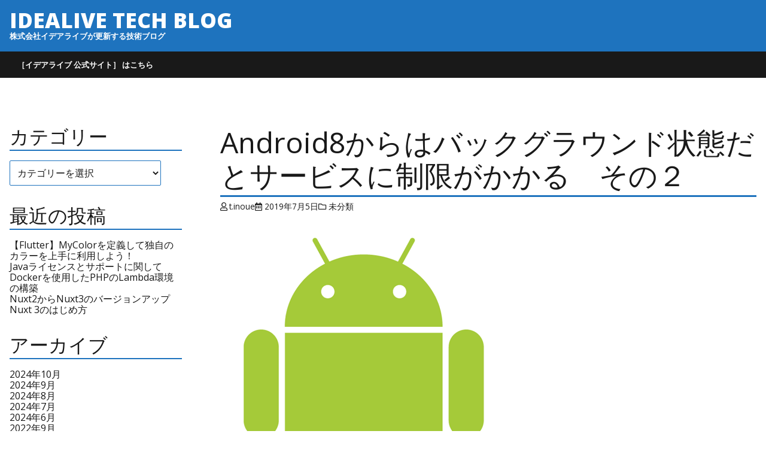

--- FILE ---
content_type: text/html; charset=UTF-8
request_url: https://idealive.jp/blog/2019/07/05/android8%E3%81%8B%E3%82%89%E3%81%AF%E3%83%90%E3%83%83%E3%82%AF%E3%82%B0%E3%83%A9%E3%82%A6%E3%83%B3%E3%83%89%E7%8A%B6%E6%85%8B%E3%81%A0%E3%81%A8%E3%82%B5%E3%83%BC%E3%83%93%E3%82%B9%E3%81%AB%E5%88%B6-2/
body_size: 53797
content:

<!DOCTYPE html>
<html dir="ltr" lang="ja" prefix="og: https://ogp.me/ns#" class="no-js">

<head>
  <meta charset="UTF-8">
  <meta name="viewport" content="width=device-width, initial-scale=1">
  <title>Android8からはバックグラウンド状態だとサービスに制限がかかる その２ | idealive tech blog</title>

		<!-- All in One SEO 4.7.3 - aioseo.com -->
		<meta name="robots" content="max-image-preview:large" />
		<link rel="canonical" href="https://idealive.jp/blog/2019/07/05/android8%e3%81%8b%e3%82%89%e3%81%af%e3%83%90%e3%83%83%e3%82%af%e3%82%b0%e3%83%a9%e3%82%a6%e3%83%b3%e3%83%89%e7%8a%b6%e6%85%8b%e3%81%a0%e3%81%a8%e3%82%b5%e3%83%bc%e3%83%93%e3%82%b9%e3%81%ab%e5%88%b6-2/" />
		<meta name="generator" content="All in One SEO (AIOSEO) 4.7.3" />
		<meta property="og:locale" content="ja_JP" />
		<meta property="og:site_name" content="idealive tech blog | 株式会社イデアライブが更新する技術ブログ" />
		<meta property="og:type" content="article" />
		<meta property="og:title" content="Android8からはバックグラウンド状態だとサービスに制限がかかる その２ | idealive tech blog" />
		<meta property="og:url" content="https://idealive.jp/blog/2019/07/05/android8%e3%81%8b%e3%82%89%e3%81%af%e3%83%90%e3%83%83%e3%82%af%e3%82%b0%e3%83%a9%e3%82%a6%e3%83%b3%e3%83%89%e7%8a%b6%e6%85%8b%e3%81%a0%e3%81%a8%e3%82%b5%e3%83%bc%e3%83%93%e3%82%b9%e3%81%ab%e5%88%b6-2/" />
		<meta property="article:published_time" content="2019-07-04T16:58:51+00:00" />
		<meta property="article:modified_time" content="2019-07-04T16:58:51+00:00" />
		<meta name="twitter:card" content="summary_large_image" />
		<meta name="twitter:title" content="Android8からはバックグラウンド状態だとサービスに制限がかかる その２ | idealive tech blog" />
		<script type="application/ld+json" class="aioseo-schema">
			{"@context":"https:\/\/schema.org","@graph":[{"@type":"Article","@id":"https:\/\/idealive.jp\/blog\/2019\/07\/05\/android8%e3%81%8b%e3%82%89%e3%81%af%e3%83%90%e3%83%83%e3%82%af%e3%82%b0%e3%83%a9%e3%82%a6%e3%83%b3%e3%83%89%e7%8a%b6%e6%85%8b%e3%81%a0%e3%81%a8%e3%82%b5%e3%83%bc%e3%83%93%e3%82%b9%e3%81%ab%e5%88%b6-2\/#article","name":"Android8\u304b\u3089\u306f\u30d0\u30c3\u30af\u30b0\u30e9\u30a6\u30f3\u30c9\u72b6\u614b\u3060\u3068\u30b5\u30fc\u30d3\u30b9\u306b\u5236\u9650\u304c\u304b\u304b\u308b \u305d\u306e\uff12 | idealive tech blog","headline":"Android8\u304b\u3089\u306f\u30d0\u30c3\u30af\u30b0\u30e9\u30a6\u30f3\u30c9\u72b6\u614b\u3060\u3068\u30b5\u30fc\u30d3\u30b9\u306b\u5236\u9650\u304c\u304b\u304b\u308b\u3000\u305d\u306e\uff12","author":{"@id":"https:\/\/idealive.jp\/blog\/author\/t-inoue\/#author"},"publisher":{"@id":"https:\/\/idealive.jp\/blog\/#organization"},"image":{"@type":"ImageObject","url":"https:\/\/idealive.jp\/blog\/wp-content\/uploads\/2019\/06\/\u30c9\u30ed\u30a4\u30c9\u541b.png","width":500,"height":500},"datePublished":"2019-07-05T01:58:51+09:00","dateModified":"2019-07-05T01:58:51+09:00","inLanguage":"ja","mainEntityOfPage":{"@id":"https:\/\/idealive.jp\/blog\/2019\/07\/05\/android8%e3%81%8b%e3%82%89%e3%81%af%e3%83%90%e3%83%83%e3%82%af%e3%82%b0%e3%83%a9%e3%82%a6%e3%83%b3%e3%83%89%e7%8a%b6%e6%85%8b%e3%81%a0%e3%81%a8%e3%82%b5%e3%83%bc%e3%83%93%e3%82%b9%e3%81%ab%e5%88%b6-2\/#webpage"},"isPartOf":{"@id":"https:\/\/idealive.jp\/blog\/2019\/07\/05\/android8%e3%81%8b%e3%82%89%e3%81%af%e3%83%90%e3%83%83%e3%82%af%e3%82%b0%e3%83%a9%e3%82%a6%e3%83%b3%e3%83%89%e7%8a%b6%e6%85%8b%e3%81%a0%e3%81%a8%e3%82%b5%e3%83%bc%e3%83%93%e3%82%b9%e3%81%ab%e5%88%b6-2\/#webpage"},"articleSection":"\u672a\u5206\u985e"},{"@type":"BreadcrumbList","@id":"https:\/\/idealive.jp\/blog\/2019\/07\/05\/android8%e3%81%8b%e3%82%89%e3%81%af%e3%83%90%e3%83%83%e3%82%af%e3%82%b0%e3%83%a9%e3%82%a6%e3%83%b3%e3%83%89%e7%8a%b6%e6%85%8b%e3%81%a0%e3%81%a8%e3%82%b5%e3%83%bc%e3%83%93%e3%82%b9%e3%81%ab%e5%88%b6-2\/#breadcrumblist","itemListElement":[{"@type":"ListItem","@id":"https:\/\/idealive.jp\/blog\/#listItem","position":1,"name":"\u5bb6","item":"https:\/\/idealive.jp\/blog\/","nextItem":"https:\/\/idealive.jp\/blog\/2019\/#listItem"},{"@type":"ListItem","@id":"https:\/\/idealive.jp\/blog\/2019\/#listItem","position":2,"name":"2019","item":"https:\/\/idealive.jp\/blog\/2019\/","nextItem":"https:\/\/idealive.jp\/blog\/2019\/07\/#listItem","previousItem":"https:\/\/idealive.jp\/blog\/#listItem"},{"@type":"ListItem","@id":"https:\/\/idealive.jp\/blog\/2019\/07\/#listItem","position":3,"name":"July","item":"https:\/\/idealive.jp\/blog\/2019\/07\/","nextItem":"https:\/\/idealive.jp\/blog\/2019\/07\/05\/#listItem","previousItem":"https:\/\/idealive.jp\/blog\/2019\/#listItem"},{"@type":"ListItem","@id":"https:\/\/idealive.jp\/blog\/2019\/07\/05\/#listItem","position":4,"name":"5","item":"https:\/\/idealive.jp\/blog\/2019\/07\/05\/","nextItem":"https:\/\/idealive.jp\/blog\/2019\/07\/05\/android8%e3%81%8b%e3%82%89%e3%81%af%e3%83%90%e3%83%83%e3%82%af%e3%82%b0%e3%83%a9%e3%82%a6%e3%83%b3%e3%83%89%e7%8a%b6%e6%85%8b%e3%81%a0%e3%81%a8%e3%82%b5%e3%83%bc%e3%83%93%e3%82%b9%e3%81%ab%e5%88%b6-2\/#listItem","previousItem":"https:\/\/idealive.jp\/blog\/2019\/07\/#listItem"},{"@type":"ListItem","@id":"https:\/\/idealive.jp\/blog\/2019\/07\/05\/android8%e3%81%8b%e3%82%89%e3%81%af%e3%83%90%e3%83%83%e3%82%af%e3%82%b0%e3%83%a9%e3%82%a6%e3%83%b3%e3%83%89%e7%8a%b6%e6%85%8b%e3%81%a0%e3%81%a8%e3%82%b5%e3%83%bc%e3%83%93%e3%82%b9%e3%81%ab%e5%88%b6-2\/#listItem","position":5,"name":"Android8\u304b\u3089\u306f\u30d0\u30c3\u30af\u30b0\u30e9\u30a6\u30f3\u30c9\u72b6\u614b\u3060\u3068\u30b5\u30fc\u30d3\u30b9\u306b\u5236\u9650\u304c\u304b\u304b\u308b\u3000\u305d\u306e\uff12","previousItem":"https:\/\/idealive.jp\/blog\/2019\/07\/05\/#listItem"}]},{"@type":"Organization","@id":"https:\/\/idealive.jp\/blog\/#organization","name":"idealive tech blog","description":"\u682a\u5f0f\u4f1a\u793e\u30a4\u30c7\u30a2\u30e9\u30a4\u30d6\u304c\u66f4\u65b0\u3059\u308b\u6280\u8853\u30d6\u30ed\u30b0","url":"https:\/\/idealive.jp\/blog\/"},{"@type":"Person","@id":"https:\/\/idealive.jp\/blog\/author\/t-inoue\/#author","url":"https:\/\/idealive.jp\/blog\/author\/t-inoue\/","name":"t.inoue","image":{"@type":"ImageObject","@id":"https:\/\/idealive.jp\/blog\/2019\/07\/05\/android8%e3%81%8b%e3%82%89%e3%81%af%e3%83%90%e3%83%83%e3%82%af%e3%82%b0%e3%83%a9%e3%82%a6%e3%83%b3%e3%83%89%e7%8a%b6%e6%85%8b%e3%81%a0%e3%81%a8%e3%82%b5%e3%83%bc%e3%83%93%e3%82%b9%e3%81%ab%e5%88%b6-2\/#authorImage","url":"https:\/\/secure.gravatar.com\/avatar\/3e0b9bd0e833180222be0410446dfbbb?s=96&d=mm&r=g","width":96,"height":96,"caption":"t.inoue"}},{"@type":"WebPage","@id":"https:\/\/idealive.jp\/blog\/2019\/07\/05\/android8%e3%81%8b%e3%82%89%e3%81%af%e3%83%90%e3%83%83%e3%82%af%e3%82%b0%e3%83%a9%e3%82%a6%e3%83%b3%e3%83%89%e7%8a%b6%e6%85%8b%e3%81%a0%e3%81%a8%e3%82%b5%e3%83%bc%e3%83%93%e3%82%b9%e3%81%ab%e5%88%b6-2\/#webpage","url":"https:\/\/idealive.jp\/blog\/2019\/07\/05\/android8%e3%81%8b%e3%82%89%e3%81%af%e3%83%90%e3%83%83%e3%82%af%e3%82%b0%e3%83%a9%e3%82%a6%e3%83%b3%e3%83%89%e7%8a%b6%e6%85%8b%e3%81%a0%e3%81%a8%e3%82%b5%e3%83%bc%e3%83%93%e3%82%b9%e3%81%ab%e5%88%b6-2\/","name":"Android8\u304b\u3089\u306f\u30d0\u30c3\u30af\u30b0\u30e9\u30a6\u30f3\u30c9\u72b6\u614b\u3060\u3068\u30b5\u30fc\u30d3\u30b9\u306b\u5236\u9650\u304c\u304b\u304b\u308b \u305d\u306e\uff12 | idealive tech blog","inLanguage":"ja","isPartOf":{"@id":"https:\/\/idealive.jp\/blog\/#website"},"breadcrumb":{"@id":"https:\/\/idealive.jp\/blog\/2019\/07\/05\/android8%e3%81%8b%e3%82%89%e3%81%af%e3%83%90%e3%83%83%e3%82%af%e3%82%b0%e3%83%a9%e3%82%a6%e3%83%b3%e3%83%89%e7%8a%b6%e6%85%8b%e3%81%a0%e3%81%a8%e3%82%b5%e3%83%bc%e3%83%93%e3%82%b9%e3%81%ab%e5%88%b6-2\/#breadcrumblist"},"author":{"@id":"https:\/\/idealive.jp\/blog\/author\/t-inoue\/#author"},"creator":{"@id":"https:\/\/idealive.jp\/blog\/author\/t-inoue\/#author"},"image":{"@type":"ImageObject","url":"https:\/\/idealive.jp\/blog\/wp-content\/uploads\/2019\/06\/\u30c9\u30ed\u30a4\u30c9\u541b.png","@id":"https:\/\/idealive.jp\/blog\/2019\/07\/05\/android8%e3%81%8b%e3%82%89%e3%81%af%e3%83%90%e3%83%83%e3%82%af%e3%82%b0%e3%83%a9%e3%82%a6%e3%83%b3%e3%83%89%e7%8a%b6%e6%85%8b%e3%81%a0%e3%81%a8%e3%82%b5%e3%83%bc%e3%83%93%e3%82%b9%e3%81%ab%e5%88%b6-2\/#mainImage","width":500,"height":500},"primaryImageOfPage":{"@id":"https:\/\/idealive.jp\/blog\/2019\/07\/05\/android8%e3%81%8b%e3%82%89%e3%81%af%e3%83%90%e3%83%83%e3%82%af%e3%82%b0%e3%83%a9%e3%82%a6%e3%83%b3%e3%83%89%e7%8a%b6%e6%85%8b%e3%81%a0%e3%81%a8%e3%82%b5%e3%83%bc%e3%83%93%e3%82%b9%e3%81%ab%e5%88%b6-2\/#mainImage"},"datePublished":"2019-07-05T01:58:51+09:00","dateModified":"2019-07-05T01:58:51+09:00"},{"@type":"WebSite","@id":"https:\/\/idealive.jp\/blog\/#website","url":"https:\/\/idealive.jp\/blog\/","name":"idealive tech blog","description":"\u682a\u5f0f\u4f1a\u793e\u30a4\u30c7\u30a2\u30e9\u30a4\u30d6\u304c\u66f4\u65b0\u3059\u308b\u6280\u8853\u30d6\u30ed\u30b0","inLanguage":"ja","publisher":{"@id":"https:\/\/idealive.jp\/blog\/#organization"}}]}
		</script>
		<!-- All in One SEO -->

<link rel='dns-prefetch' href='//fonts.googleapis.com' />
<link rel="alternate" type="application/rss+xml" title="idealive tech blog &raquo; フィード" href="https://idealive.jp/blog/feed/" />
<link rel="alternate" type="application/rss+xml" title="idealive tech blog &raquo; コメントフィード" href="https://idealive.jp/blog/comments/feed/" />
<link rel="alternate" type="application/rss+xml" title="idealive tech blog &raquo; Android8からはバックグラウンド状態だとサービスに制限がかかる　その２ のコメントのフィード" href="https://idealive.jp/blog/2019/07/05/android8%e3%81%8b%e3%82%89%e3%81%af%e3%83%90%e3%83%83%e3%82%af%e3%82%b0%e3%83%a9%e3%82%a6%e3%83%b3%e3%83%89%e7%8a%b6%e6%85%8b%e3%81%a0%e3%81%a8%e3%82%b5%e3%83%bc%e3%83%93%e3%82%b9%e3%81%ab%e5%88%b6-2/feed/" />
<script type="text/javascript">
/* <![CDATA[ */
window._wpemojiSettings = {"baseUrl":"https:\/\/s.w.org\/images\/core\/emoji\/15.0.3\/72x72\/","ext":".png","svgUrl":"https:\/\/s.w.org\/images\/core\/emoji\/15.0.3\/svg\/","svgExt":".svg","source":{"concatemoji":"https:\/\/idealive.jp\/blog\/wp-includes\/js\/wp-emoji-release.min.js?ver=6.6.4"}};
/*! This file is auto-generated */
!function(i,n){var o,s,e;function c(e){try{var t={supportTests:e,timestamp:(new Date).valueOf()};sessionStorage.setItem(o,JSON.stringify(t))}catch(e){}}function p(e,t,n){e.clearRect(0,0,e.canvas.width,e.canvas.height),e.fillText(t,0,0);var t=new Uint32Array(e.getImageData(0,0,e.canvas.width,e.canvas.height).data),r=(e.clearRect(0,0,e.canvas.width,e.canvas.height),e.fillText(n,0,0),new Uint32Array(e.getImageData(0,0,e.canvas.width,e.canvas.height).data));return t.every(function(e,t){return e===r[t]})}function u(e,t,n){switch(t){case"flag":return n(e,"\ud83c\udff3\ufe0f\u200d\u26a7\ufe0f","\ud83c\udff3\ufe0f\u200b\u26a7\ufe0f")?!1:!n(e,"\ud83c\uddfa\ud83c\uddf3","\ud83c\uddfa\u200b\ud83c\uddf3")&&!n(e,"\ud83c\udff4\udb40\udc67\udb40\udc62\udb40\udc65\udb40\udc6e\udb40\udc67\udb40\udc7f","\ud83c\udff4\u200b\udb40\udc67\u200b\udb40\udc62\u200b\udb40\udc65\u200b\udb40\udc6e\u200b\udb40\udc67\u200b\udb40\udc7f");case"emoji":return!n(e,"\ud83d\udc26\u200d\u2b1b","\ud83d\udc26\u200b\u2b1b")}return!1}function f(e,t,n){var r="undefined"!=typeof WorkerGlobalScope&&self instanceof WorkerGlobalScope?new OffscreenCanvas(300,150):i.createElement("canvas"),a=r.getContext("2d",{willReadFrequently:!0}),o=(a.textBaseline="top",a.font="600 32px Arial",{});return e.forEach(function(e){o[e]=t(a,e,n)}),o}function t(e){var t=i.createElement("script");t.src=e,t.defer=!0,i.head.appendChild(t)}"undefined"!=typeof Promise&&(o="wpEmojiSettingsSupports",s=["flag","emoji"],n.supports={everything:!0,everythingExceptFlag:!0},e=new Promise(function(e){i.addEventListener("DOMContentLoaded",e,{once:!0})}),new Promise(function(t){var n=function(){try{var e=JSON.parse(sessionStorage.getItem(o));if("object"==typeof e&&"number"==typeof e.timestamp&&(new Date).valueOf()<e.timestamp+604800&&"object"==typeof e.supportTests)return e.supportTests}catch(e){}return null}();if(!n){if("undefined"!=typeof Worker&&"undefined"!=typeof OffscreenCanvas&&"undefined"!=typeof URL&&URL.createObjectURL&&"undefined"!=typeof Blob)try{var e="postMessage("+f.toString()+"("+[JSON.stringify(s),u.toString(),p.toString()].join(",")+"));",r=new Blob([e],{type:"text/javascript"}),a=new Worker(URL.createObjectURL(r),{name:"wpTestEmojiSupports"});return void(a.onmessage=function(e){c(n=e.data),a.terminate(),t(n)})}catch(e){}c(n=f(s,u,p))}t(n)}).then(function(e){for(var t in e)n.supports[t]=e[t],n.supports.everything=n.supports.everything&&n.supports[t],"flag"!==t&&(n.supports.everythingExceptFlag=n.supports.everythingExceptFlag&&n.supports[t]);n.supports.everythingExceptFlag=n.supports.everythingExceptFlag&&!n.supports.flag,n.DOMReady=!1,n.readyCallback=function(){n.DOMReady=!0}}).then(function(){return e}).then(function(){var e;n.supports.everything||(n.readyCallback(),(e=n.source||{}).concatemoji?t(e.concatemoji):e.wpemoji&&e.twemoji&&(t(e.twemoji),t(e.wpemoji)))}))}((window,document),window._wpemojiSettings);
/* ]]> */
</script>
<link rel='stylesheet' id='urvanov_syntax_highlighter-css' href='https://idealive.jp/blog/wp-content/plugins/urvanov-syntax-highlighter/css/min/urvanov_syntax_highlighter.min.css?ver=2.8.37' type='text/css' media='all' />
<style id='wp-emoji-styles-inline-css' type='text/css'>

	img.wp-smiley, img.emoji {
		display: inline !important;
		border: none !important;
		box-shadow: none !important;
		height: 1em !important;
		width: 1em !important;
		margin: 0 0.07em !important;
		vertical-align: -0.1em !important;
		background: none !important;
		padding: 0 !important;
	}
</style>
<link rel='stylesheet' id='wp-block-library-css' href='https://idealive.jp/blog/wp-includes/css/dist/block-library/style.min.css?ver=6.6.4' type='text/css' media='all' />
<style id='wp-block-library-theme-inline-css' type='text/css'>
.wp-block-audio :where(figcaption){color:#555;font-size:13px;text-align:center}.is-dark-theme .wp-block-audio :where(figcaption){color:#ffffffa6}.wp-block-audio{margin:0 0 1em}.wp-block-code{border:1px solid #ccc;border-radius:4px;font-family:Menlo,Consolas,monaco,monospace;padding:.8em 1em}.wp-block-embed :where(figcaption){color:#555;font-size:13px;text-align:center}.is-dark-theme .wp-block-embed :where(figcaption){color:#ffffffa6}.wp-block-embed{margin:0 0 1em}.blocks-gallery-caption{color:#555;font-size:13px;text-align:center}.is-dark-theme .blocks-gallery-caption{color:#ffffffa6}:root :where(.wp-block-image figcaption){color:#555;font-size:13px;text-align:center}.is-dark-theme :root :where(.wp-block-image figcaption){color:#ffffffa6}.wp-block-image{margin:0 0 1em}.wp-block-pullquote{border-bottom:4px solid;border-top:4px solid;color:currentColor;margin-bottom:1.75em}.wp-block-pullquote cite,.wp-block-pullquote footer,.wp-block-pullquote__citation{color:currentColor;font-size:.8125em;font-style:normal;text-transform:uppercase}.wp-block-quote{border-left:.25em solid;margin:0 0 1.75em;padding-left:1em}.wp-block-quote cite,.wp-block-quote footer{color:currentColor;font-size:.8125em;font-style:normal;position:relative}.wp-block-quote.has-text-align-right{border-left:none;border-right:.25em solid;padding-left:0;padding-right:1em}.wp-block-quote.has-text-align-center{border:none;padding-left:0}.wp-block-quote.is-large,.wp-block-quote.is-style-large,.wp-block-quote.is-style-plain{border:none}.wp-block-search .wp-block-search__label{font-weight:700}.wp-block-search__button{border:1px solid #ccc;padding:.375em .625em}:where(.wp-block-group.has-background){padding:1.25em 2.375em}.wp-block-separator.has-css-opacity{opacity:.4}.wp-block-separator{border:none;border-bottom:2px solid;margin-left:auto;margin-right:auto}.wp-block-separator.has-alpha-channel-opacity{opacity:1}.wp-block-separator:not(.is-style-wide):not(.is-style-dots){width:100px}.wp-block-separator.has-background:not(.is-style-dots){border-bottom:none;height:1px}.wp-block-separator.has-background:not(.is-style-wide):not(.is-style-dots){height:2px}.wp-block-table{margin:0 0 1em}.wp-block-table td,.wp-block-table th{word-break:normal}.wp-block-table :where(figcaption){color:#555;font-size:13px;text-align:center}.is-dark-theme .wp-block-table :where(figcaption){color:#ffffffa6}.wp-block-video :where(figcaption){color:#555;font-size:13px;text-align:center}.is-dark-theme .wp-block-video :where(figcaption){color:#ffffffa6}.wp-block-video{margin:0 0 1em}:root :where(.wp-block-template-part.has-background){margin-bottom:0;margin-top:0;padding:1.25em 2.375em}
</style>
<style id='classic-theme-styles-inline-css' type='text/css'>
/*! This file is auto-generated */
.wp-block-button__link{color:#fff;background-color:#32373c;border-radius:9999px;box-shadow:none;text-decoration:none;padding:calc(.667em + 2px) calc(1.333em + 2px);font-size:1.125em}.wp-block-file__button{background:#32373c;color:#fff;text-decoration:none}
</style>
<style id='global-styles-inline-css' type='text/css'>
:root{--wp--preset--aspect-ratio--square: 1;--wp--preset--aspect-ratio--4-3: 4/3;--wp--preset--aspect-ratio--3-4: 3/4;--wp--preset--aspect-ratio--3-2: 3/2;--wp--preset--aspect-ratio--2-3: 2/3;--wp--preset--aspect-ratio--16-9: 16/9;--wp--preset--aspect-ratio--9-16: 9/16;--wp--preset--color--black: #000000;--wp--preset--color--cyan-bluish-gray: #abb8c3;--wp--preset--color--white: #ffffff;--wp--preset--color--pale-pink: #f78da7;--wp--preset--color--vivid-red: #cf2e2e;--wp--preset--color--luminous-vivid-orange: #ff6900;--wp--preset--color--luminous-vivid-amber: #fcb900;--wp--preset--color--light-green-cyan: #7bdcb5;--wp--preset--color--vivid-green-cyan: #00d084;--wp--preset--color--pale-cyan-blue: #8ed1fc;--wp--preset--color--vivid-cyan-blue: #0693e3;--wp--preset--color--vivid-purple: #9b51e0;--wp--preset--gradient--vivid-cyan-blue-to-vivid-purple: linear-gradient(135deg,rgba(6,147,227,1) 0%,rgb(155,81,224) 100%);--wp--preset--gradient--light-green-cyan-to-vivid-green-cyan: linear-gradient(135deg,rgb(122,220,180) 0%,rgb(0,208,130) 100%);--wp--preset--gradient--luminous-vivid-amber-to-luminous-vivid-orange: linear-gradient(135deg,rgba(252,185,0,1) 0%,rgba(255,105,0,1) 100%);--wp--preset--gradient--luminous-vivid-orange-to-vivid-red: linear-gradient(135deg,rgba(255,105,0,1) 0%,rgb(207,46,46) 100%);--wp--preset--gradient--very-light-gray-to-cyan-bluish-gray: linear-gradient(135deg,rgb(238,238,238) 0%,rgb(169,184,195) 100%);--wp--preset--gradient--cool-to-warm-spectrum: linear-gradient(135deg,rgb(74,234,220) 0%,rgb(151,120,209) 20%,rgb(207,42,186) 40%,rgb(238,44,130) 60%,rgb(251,105,98) 80%,rgb(254,248,76) 100%);--wp--preset--gradient--blush-light-purple: linear-gradient(135deg,rgb(255,206,236) 0%,rgb(152,150,240) 100%);--wp--preset--gradient--blush-bordeaux: linear-gradient(135deg,rgb(254,205,165) 0%,rgb(254,45,45) 50%,rgb(107,0,62) 100%);--wp--preset--gradient--luminous-dusk: linear-gradient(135deg,rgb(255,203,112) 0%,rgb(199,81,192) 50%,rgb(65,88,208) 100%);--wp--preset--gradient--pale-ocean: linear-gradient(135deg,rgb(255,245,203) 0%,rgb(182,227,212) 50%,rgb(51,167,181) 100%);--wp--preset--gradient--electric-grass: linear-gradient(135deg,rgb(202,248,128) 0%,rgb(113,206,126) 100%);--wp--preset--gradient--midnight: linear-gradient(135deg,rgb(2,3,129) 0%,rgb(40,116,252) 100%);--wp--preset--font-size--small: 13px;--wp--preset--font-size--medium: 20px;--wp--preset--font-size--large: 36px;--wp--preset--font-size--x-large: 42px;--wp--preset--spacing--20: 0.44rem;--wp--preset--spacing--30: 0.67rem;--wp--preset--spacing--40: 1rem;--wp--preset--spacing--50: 1.5rem;--wp--preset--spacing--60: 2.25rem;--wp--preset--spacing--70: 3.38rem;--wp--preset--spacing--80: 5.06rem;--wp--preset--shadow--natural: 6px 6px 9px rgba(0, 0, 0, 0.2);--wp--preset--shadow--deep: 12px 12px 50px rgba(0, 0, 0, 0.4);--wp--preset--shadow--sharp: 6px 6px 0px rgba(0, 0, 0, 0.2);--wp--preset--shadow--outlined: 6px 6px 0px -3px rgba(255, 255, 255, 1), 6px 6px rgba(0, 0, 0, 1);--wp--preset--shadow--crisp: 6px 6px 0px rgba(0, 0, 0, 1);}:where(.is-layout-flex){gap: 0.5em;}:where(.is-layout-grid){gap: 0.5em;}body .is-layout-flex{display: flex;}.is-layout-flex{flex-wrap: wrap;align-items: center;}.is-layout-flex > :is(*, div){margin: 0;}body .is-layout-grid{display: grid;}.is-layout-grid > :is(*, div){margin: 0;}:where(.wp-block-columns.is-layout-flex){gap: 2em;}:where(.wp-block-columns.is-layout-grid){gap: 2em;}:where(.wp-block-post-template.is-layout-flex){gap: 1.25em;}:where(.wp-block-post-template.is-layout-grid){gap: 1.25em;}.has-black-color{color: var(--wp--preset--color--black) !important;}.has-cyan-bluish-gray-color{color: var(--wp--preset--color--cyan-bluish-gray) !important;}.has-white-color{color: var(--wp--preset--color--white) !important;}.has-pale-pink-color{color: var(--wp--preset--color--pale-pink) !important;}.has-vivid-red-color{color: var(--wp--preset--color--vivid-red) !important;}.has-luminous-vivid-orange-color{color: var(--wp--preset--color--luminous-vivid-orange) !important;}.has-luminous-vivid-amber-color{color: var(--wp--preset--color--luminous-vivid-amber) !important;}.has-light-green-cyan-color{color: var(--wp--preset--color--light-green-cyan) !important;}.has-vivid-green-cyan-color{color: var(--wp--preset--color--vivid-green-cyan) !important;}.has-pale-cyan-blue-color{color: var(--wp--preset--color--pale-cyan-blue) !important;}.has-vivid-cyan-blue-color{color: var(--wp--preset--color--vivid-cyan-blue) !important;}.has-vivid-purple-color{color: var(--wp--preset--color--vivid-purple) !important;}.has-black-background-color{background-color: var(--wp--preset--color--black) !important;}.has-cyan-bluish-gray-background-color{background-color: var(--wp--preset--color--cyan-bluish-gray) !important;}.has-white-background-color{background-color: var(--wp--preset--color--white) !important;}.has-pale-pink-background-color{background-color: var(--wp--preset--color--pale-pink) !important;}.has-vivid-red-background-color{background-color: var(--wp--preset--color--vivid-red) !important;}.has-luminous-vivid-orange-background-color{background-color: var(--wp--preset--color--luminous-vivid-orange) !important;}.has-luminous-vivid-amber-background-color{background-color: var(--wp--preset--color--luminous-vivid-amber) !important;}.has-light-green-cyan-background-color{background-color: var(--wp--preset--color--light-green-cyan) !important;}.has-vivid-green-cyan-background-color{background-color: var(--wp--preset--color--vivid-green-cyan) !important;}.has-pale-cyan-blue-background-color{background-color: var(--wp--preset--color--pale-cyan-blue) !important;}.has-vivid-cyan-blue-background-color{background-color: var(--wp--preset--color--vivid-cyan-blue) !important;}.has-vivid-purple-background-color{background-color: var(--wp--preset--color--vivid-purple) !important;}.has-black-border-color{border-color: var(--wp--preset--color--black) !important;}.has-cyan-bluish-gray-border-color{border-color: var(--wp--preset--color--cyan-bluish-gray) !important;}.has-white-border-color{border-color: var(--wp--preset--color--white) !important;}.has-pale-pink-border-color{border-color: var(--wp--preset--color--pale-pink) !important;}.has-vivid-red-border-color{border-color: var(--wp--preset--color--vivid-red) !important;}.has-luminous-vivid-orange-border-color{border-color: var(--wp--preset--color--luminous-vivid-orange) !important;}.has-luminous-vivid-amber-border-color{border-color: var(--wp--preset--color--luminous-vivid-amber) !important;}.has-light-green-cyan-border-color{border-color: var(--wp--preset--color--light-green-cyan) !important;}.has-vivid-green-cyan-border-color{border-color: var(--wp--preset--color--vivid-green-cyan) !important;}.has-pale-cyan-blue-border-color{border-color: var(--wp--preset--color--pale-cyan-blue) !important;}.has-vivid-cyan-blue-border-color{border-color: var(--wp--preset--color--vivid-cyan-blue) !important;}.has-vivid-purple-border-color{border-color: var(--wp--preset--color--vivid-purple) !important;}.has-vivid-cyan-blue-to-vivid-purple-gradient-background{background: var(--wp--preset--gradient--vivid-cyan-blue-to-vivid-purple) !important;}.has-light-green-cyan-to-vivid-green-cyan-gradient-background{background: var(--wp--preset--gradient--light-green-cyan-to-vivid-green-cyan) !important;}.has-luminous-vivid-amber-to-luminous-vivid-orange-gradient-background{background: var(--wp--preset--gradient--luminous-vivid-amber-to-luminous-vivid-orange) !important;}.has-luminous-vivid-orange-to-vivid-red-gradient-background{background: var(--wp--preset--gradient--luminous-vivid-orange-to-vivid-red) !important;}.has-very-light-gray-to-cyan-bluish-gray-gradient-background{background: var(--wp--preset--gradient--very-light-gray-to-cyan-bluish-gray) !important;}.has-cool-to-warm-spectrum-gradient-background{background: var(--wp--preset--gradient--cool-to-warm-spectrum) !important;}.has-blush-light-purple-gradient-background{background: var(--wp--preset--gradient--blush-light-purple) !important;}.has-blush-bordeaux-gradient-background{background: var(--wp--preset--gradient--blush-bordeaux) !important;}.has-luminous-dusk-gradient-background{background: var(--wp--preset--gradient--luminous-dusk) !important;}.has-pale-ocean-gradient-background{background: var(--wp--preset--gradient--pale-ocean) !important;}.has-electric-grass-gradient-background{background: var(--wp--preset--gradient--electric-grass) !important;}.has-midnight-gradient-background{background: var(--wp--preset--gradient--midnight) !important;}.has-small-font-size{font-size: var(--wp--preset--font-size--small) !important;}.has-medium-font-size{font-size: var(--wp--preset--font-size--medium) !important;}.has-large-font-size{font-size: var(--wp--preset--font-size--large) !important;}.has-x-large-font-size{font-size: var(--wp--preset--font-size--x-large) !important;}
:where(.wp-block-post-template.is-layout-flex){gap: 1.25em;}:where(.wp-block-post-template.is-layout-grid){gap: 1.25em;}
:where(.wp-block-columns.is-layout-flex){gap: 2em;}:where(.wp-block-columns.is-layout-grid){gap: 2em;}
:root :where(.wp-block-pullquote){font-size: 1.5em;line-height: 1.6;}
</style>
<link rel='stylesheet' id='tinyjpfont-styles-css' href='https://idealive.jp/blog/wp-content/plugins/japanese-font-for-tinymce/addfont.css?ver=6.6.4' type='text/css' media='all' />
<link rel='stylesheet' id='ez-toc-css' href='https://idealive.jp/blog/wp-content/plugins/easy-table-of-contents/assets/css/screen.min.css?ver=2.0.80' type='text/css' media='all' />
<style id='ez-toc-inline-css' type='text/css'>
div#ez-toc-container .ez-toc-title {font-size: 120%;}div#ez-toc-container .ez-toc-title {font-weight: 500;}div#ez-toc-container ul li , div#ez-toc-container ul li a {font-size: 95%;}div#ez-toc-container ul li , div#ez-toc-container ul li a {font-weight: 500;}div#ez-toc-container nav ul ul li {font-size: 90%;}.ez-toc-box-title {font-weight: bold; margin-bottom: 10px; text-align: center; text-transform: uppercase; letter-spacing: 1px; color: #666; padding-bottom: 5px;position:absolute;top:-4%;left:5%;background-color: inherit;transition: top 0.3s ease;}.ez-toc-box-title.toc-closed {top:-25%;}
.ez-toc-container-direction {direction: ltr;}.ez-toc-counter ul {direction: ltr;counter-reset: item ;}.ez-toc-counter nav ul li a::before {content: counter(item, circle) '  ';margin-right: .2em; counter-increment: item;flex-grow: 0;flex-shrink: 0;float: left; }.ez-toc-widget-direction {direction: ltr;}.ez-toc-widget-container ul {direction: ltr;counter-reset: item ;}.ez-toc-widget-container nav ul li a::before {content: counter(item, circle) '  ';margin-right: .2em; counter-increment: item;flex-grow: 0;flex-shrink: 0;float: left; }
</style>
<link rel='stylesheet' id='bidnis-fonts-css' href='https://fonts.googleapis.com/css?family=Open+Sans%3A300%2C300i%2C400%2C400i%2C600%2C600i%2C700%2C700i%2C800%2C800i&#038;ver=2.2.1' type='text/css' media='all' />
<link rel='stylesheet' id='font-awesome-css' href='https://idealive.jp/blog/wp-content/themes/bidnis/assets/icons/fontawesome-free-5.15.3-web/css/all.min.css?ver=5.15.3' type='text/css' media='all' />
<link rel='stylesheet' id='bidnis-style-css' href='https://idealive.jp/blog/wp-content/themes/bidnis/style.css?ver=2.2.1' type='text/css' media='all' />
<style id='bidnis-style-inline-css' type='text/css'>

    :root {
      --background-color: #FFFFFF; 
      --color-scheme: #1e73be; 
      --text-color: #191919;
      --header-text-color: #ffffff;
      --anchor-color: #191919;
    }
  
</style>
<link rel='stylesheet' id='hcb-style-css' href='https://idealive.jp/blog/wp-content/plugins/highlighting-code-block/build/css/hcb--light.css?ver=2.0.1' type='text/css' media='all' />
<style id='hcb-style-inline-css' type='text/css'>
:root{--hcb--fz--base: 14px}:root{--hcb--fz--mobile: 13px}:root{--hcb--ff:Menlo, Consolas, "Hiragino Kaku Gothic ProN", "Hiragino Sans", Meiryo, sans-serif;}
</style>
<script type="text/javascript" src="https://idealive.jp/blog/wp-includes/js/jquery/jquery.min.js?ver=3.7.1" id="jquery-core-js"></script>
<script type="text/javascript" src="https://idealive.jp/blog/wp-includes/js/jquery/jquery-migrate.min.js?ver=3.4.1" id="jquery-migrate-js"></script>
<script type="text/javascript" id="urvanov_syntax_highlighter_js-js-extra">
/* <![CDATA[ */
var UrvanovSyntaxHighlighterSyntaxSettings = {"version":"2.8.37","is_admin":"0","ajaxurl":"https:\/\/idealive.jp\/blog\/wp-admin\/admin-ajax.php","prefix":"urvanov-syntax-highlighter-","setting":"urvanov-syntax-highlighter-setting","selected":"urvanov-syntax-highlighter-setting-selected","changed":"urvanov-syntax-highlighter-setting-changed","special":"urvanov-syntax-highlighter-setting-special","orig_value":"data-orig-value","debug":""};
var UrvanovSyntaxHighlighterSyntaxStrings = {"copy":"Copied to the clipboard","minimize":"Click To Expand Code"};
/* ]]> */
</script>
<script type="text/javascript" src="https://idealive.jp/blog/wp-content/plugins/urvanov-syntax-highlighter/js/min/urvanov_syntax_highlighter.min.js?ver=2.8.37" id="urvanov_syntax_highlighter_js-js"></script>
<link rel="https://api.w.org/" href="https://idealive.jp/blog/wp-json/" /><link rel="alternate" title="JSON" type="application/json" href="https://idealive.jp/blog/wp-json/wp/v2/posts/1638" /><link rel="EditURI" type="application/rsd+xml" title="RSD" href="https://idealive.jp/blog/xmlrpc.php?rsd" />
<meta name="generator" content="WordPress 6.6.4" />
<link rel='shortlink' href='https://idealive.jp/blog/?p=1638' />
<link rel="alternate" title="oEmbed (JSON)" type="application/json+oembed" href="https://idealive.jp/blog/wp-json/oembed/1.0/embed?url=https%3A%2F%2Fidealive.jp%2Fblog%2F2019%2F07%2F05%2Fandroid8%25e3%2581%258b%25e3%2582%2589%25e3%2581%25af%25e3%2583%2590%25e3%2583%2583%25e3%2582%25af%25e3%2582%25b0%25e3%2583%25a9%25e3%2582%25a6%25e3%2583%25b3%25e3%2583%2589%25e7%258a%25b6%25e6%2585%258b%25e3%2581%25a0%25e3%2581%25a8%25e3%2582%25b5%25e3%2583%25bc%25e3%2583%2593%25e3%2582%25b9%25e3%2581%25ab%25e5%2588%25b6-2%2F" />
<link rel="alternate" title="oEmbed (XML)" type="text/xml+oembed" href="https://idealive.jp/blog/wp-json/oembed/1.0/embed?url=https%3A%2F%2Fidealive.jp%2Fblog%2F2019%2F07%2F05%2Fandroid8%25e3%2581%258b%25e3%2582%2589%25e3%2581%25af%25e3%2583%2590%25e3%2583%2583%25e3%2582%25af%25e3%2582%25b0%25e3%2583%25a9%25e3%2582%25a6%25e3%2583%25b3%25e3%2583%2589%25e7%258a%25b6%25e6%2585%258b%25e3%2581%25a0%25e3%2581%25a8%25e3%2582%25b5%25e3%2583%25bc%25e3%2583%2593%25e3%2582%25b9%25e3%2581%25ab%25e5%2588%25b6-2%2F&#038;format=xml" />
<link rel="pingback" href="https://idealive.jp/blog/xmlrpc.php"><style type="text/css">.recentcomments a{display:inline !important;padding:0 !important;margin:0 !important;}</style></head>

<body class="post-template-default single single-post postid-1638 single-format-standard wp-embed-responsive has-left-sidebar">
  
  <div class="site-container">

      <nav class="header-nav-container">
    <input type="checkbox" id="header-nav-toggle" />

    <label for="header-nav-toggle" class="header-nav-toggle-label">
      <span></span>
      <span class="screen-reader-text">Toggle menu</span>
    </label><!-- .header-nav-toggle-label -->

    <ul id="menu-%e3%82%a4%e3%83%87%e3%82%a2%e3%83%a9%e3%82%a4%e3%83%96-lp" class="header-nav"><li id="menu-item-2122" class="menu-item menu-item-type-custom menu-item-object-custom menu-item-2122"><a href="https://idealive.jp/">［イデアライブ 公式サイト］ はこちら</a></li>
</ul>  </nav>

    <header class="site-header">

  <div class="site-branding">
    
                  <p class="site-branding__title">
          <a href="https://idealive.jp/blog/" title="idealive tech blog">idealive tech blog</a>
        </p><!-- .site-branding__title -->
          
          <p class="site-branding__tagline">株式会社イデアライブが更新する技術ブログ</p><!-- .site-branding__tagline -->
      </div><!-- .site-branding -->

    
  
    <div class="social-links">
    
                                                                                                                                                                                                                                                      </div><!-- .social-links -->
  
</header><!-- .site-header -->


<main class="site-main" role="main">

  

  <aside class="widget-area widget-area-left-sidebar" role="complementary">
    <div id="categories-2" class="widget widget_categories"><h3 class="widget-title">カテゴリー</h3><form action="https://idealive.jp/blog" method="get"><label class="screen-reader-text" for="cat">カテゴリー</label><select  name='cat' id='cat' class='postform'>
	<option value='-1'>カテゴリーを選択</option>
	<option class="level-0" value="9">AWS&nbsp;&nbsp;(25)</option>
	<option class="level-0" value="74">Flutter&nbsp;&nbsp;(1)</option>
	<option class="level-0" value="21">Tips&nbsp;&nbsp;(1)</option>
	<option class="level-0" value="11">アプリ開発&nbsp;&nbsp;(12)</option>
	<option class="level-1" value="12">&nbsp;&nbsp;&nbsp;クロスプラットフォーム&nbsp;&nbsp;(3)</option>
	<option class="level-0" value="13">データベース&nbsp;&nbsp;(16)</option>
	<option class="level-1" value="14">&nbsp;&nbsp;&nbsp;SQL Server&nbsp;&nbsp;(3)</option>
	<option class="level-0" value="3">プログラミング&nbsp;&nbsp;(86)</option>
	<option class="level-1" value="28">&nbsp;&nbsp;&nbsp;C#&nbsp;&nbsp;(2)</option>
	<option class="level-1" value="10">&nbsp;&nbsp;&nbsp;Dart&nbsp;&nbsp;(4)</option>
	<option class="level-1" value="17">&nbsp;&nbsp;&nbsp;Java&nbsp;&nbsp;(10)</option>
	<option class="level-2" value="18">&nbsp;&nbsp;&nbsp;&nbsp;&nbsp;&nbsp;Spring&nbsp;&nbsp;(9)</option>
	<option class="level-1" value="24">&nbsp;&nbsp;&nbsp;javascript&nbsp;&nbsp;(3)</option>
	<option class="level-2" value="25">&nbsp;&nbsp;&nbsp;&nbsp;&nbsp;&nbsp;jQuery&nbsp;&nbsp;(2)</option>
	<option class="level-1" value="19">&nbsp;&nbsp;&nbsp;PHP&nbsp;&nbsp;(23)</option>
	<option class="level-2" value="23">&nbsp;&nbsp;&nbsp;&nbsp;&nbsp;&nbsp;CakePHP&nbsp;&nbsp;(2)</option>
	<option class="level-2" value="20">&nbsp;&nbsp;&nbsp;&nbsp;&nbsp;&nbsp;Laravel&nbsp;&nbsp;(17)</option>
	<option class="level-1" value="4">&nbsp;&nbsp;&nbsp;Python&nbsp;&nbsp;(29)</option>
	<option class="level-2" value="6">&nbsp;&nbsp;&nbsp;&nbsp;&nbsp;&nbsp;Django&nbsp;&nbsp;(3)</option>
	<option class="level-1" value="22">&nbsp;&nbsp;&nbsp;Swift&nbsp;&nbsp;(5)</option>
	<option class="level-0" value="1">未分類&nbsp;&nbsp;(38)</option>
</select>
</form><script type="text/javascript">
/* <![CDATA[ */

(function() {
	var dropdown = document.getElementById( "cat" );
	function onCatChange() {
		if ( dropdown.options[ dropdown.selectedIndex ].value > 0 ) {
			dropdown.parentNode.submit();
		}
	}
	dropdown.onchange = onCatChange;
})();

/* ]]> */
</script>
</div>
		<div id="recent-posts-2" class="widget widget_recent_entries">
		<h3 class="widget-title">最近の投稿</h3>
		<ul>
											<li>
					<a href="https://idealive.jp/blog/2024/10/16/%e3%80%90flutter%e3%80%91mycolor%e3%82%92%e5%ae%9a%e7%be%a9%e3%81%97%e3%81%a6%e7%8b%ac%e8%87%aa%e3%81%ae%e3%82%ab%e3%83%a9%e3%83%bc%e3%82%92%e4%b8%8a%e6%89%8b%e3%81%ab%e5%88%a9%e7%94%a8%e3%81%97/">【Flutter】MyColorを定義して独自のカラーを上手に利用しよう！</a>
									</li>
											<li>
					<a href="https://idealive.jp/blog/2024/09/20/java-%e3%83%a9%e3%82%a4%e3%82%bb%e3%83%b3%e3%82%b9%e3%81%ab%e9%96%a2%e3%81%97%e3%81%a6/">Javaライセンスとサポートに関して</a>
									</li>
											<li>
					<a href="https://idealive.jp/blog/2024/09/06/aws-lambda%e3%81%a7php%e3%82%92%e4%bd%bf%e3%81%86/">Dockerを使用したPHPのLambda環境の構築</a>
									</li>
											<li>
					<a href="https://idealive.jp/blog/2024/08/27/nuxt2%e3%81%8b%e3%82%89nuxt3%e3%81%ae%e3%83%90%e3%83%bc%e3%82%b8%e3%83%a7%e3%83%b3%e3%82%a2%e3%83%83%e3%83%97/">Nuxt2からNuxt3のバージョンアップ</a>
									</li>
											<li>
					<a href="https://idealive.jp/blog/2024/07/18/nuxt-v3%e3%81%ae%e3%81%af%e3%81%98%e3%82%81%e6%96%b9/">Nuxt 3のはじめ方</a>
									</li>
					</ul>

		</div><div id="archives-2" class="widget widget_archive"><h3 class="widget-title">アーカイブ</h3>
			<ul>
					<li><a href='https://idealive.jp/blog/2024/10/'>2024年10月</a></li>
	<li><a href='https://idealive.jp/blog/2024/09/'>2024年9月</a></li>
	<li><a href='https://idealive.jp/blog/2024/08/'>2024年8月</a></li>
	<li><a href='https://idealive.jp/blog/2024/07/'>2024年7月</a></li>
	<li><a href='https://idealive.jp/blog/2024/06/'>2024年6月</a></li>
	<li><a href='https://idealive.jp/blog/2022/09/'>2022年9月</a></li>
	<li><a href='https://idealive.jp/blog/2022/08/'>2022年8月</a></li>
	<li><a href='https://idealive.jp/blog/2022/07/'>2022年7月</a></li>
	<li><a href='https://idealive.jp/blog/2022/06/'>2022年6月</a></li>
	<li><a href='https://idealive.jp/blog/2022/03/'>2022年3月</a></li>
	<li><a href='https://idealive.jp/blog/2022/02/'>2022年2月</a></li>
	<li><a href='https://idealive.jp/blog/2020/03/'>2020年3月</a></li>
	<li><a href='https://idealive.jp/blog/2020/02/'>2020年2月</a></li>
	<li><a href='https://idealive.jp/blog/2019/12/'>2019年12月</a></li>
	<li><a href='https://idealive.jp/blog/2019/11/'>2019年11月</a></li>
	<li><a href='https://idealive.jp/blog/2019/10/'>2019年10月</a></li>
	<li><a href='https://idealive.jp/blog/2019/09/'>2019年9月</a></li>
	<li><a href='https://idealive.jp/blog/2019/08/'>2019年8月</a></li>
	<li><a href='https://idealive.jp/blog/2019/07/'>2019年7月</a></li>
	<li><a href='https://idealive.jp/blog/2019/06/'>2019年6月</a></li>
	<li><a href='https://idealive.jp/blog/2019/05/'>2019年5月</a></li>
	<li><a href='https://idealive.jp/blog/2019/04/'>2019年4月</a></li>
	<li><a href='https://idealive.jp/blog/2019/03/'>2019年3月</a></li>
	<li><a href='https://idealive.jp/blog/2019/02/'>2019年2月</a></li>
	<li><a href='https://idealive.jp/blog/2019/01/'>2019年1月</a></li>
	<li><a href='https://idealive.jp/blog/2018/11/'>2018年11月</a></li>
			</ul>

			</div><div id="search-2" class="widget widget_search"><form role="search" method="get" class="search-form" action="https://idealive.jp/blog/">
  <label>
    <span class="screen-reader-text">検索:</span>
    <input type="search" class="search-field" placeholder="検索&hellip;" value="" name="s" title="検索:" />
  </label>
  <button type="submit" class="search-submit"><i class="fa fa-search"></i><span class="screen-reader-text">検索</span></button>
</form>
</div><div id="recent-comments-2" class="widget widget_recent_comments"><h3 class="widget-title">最近のコメント</h3><ul id="recentcomments"><li class="recentcomments"><a href="https://idealive.jp/blog/2019/05/10/laravel%e3%81%ae%e3%83%91%e3%82%b9%e3%83%af%e3%83%bc%e3%83%89%e3%81%ae%e8%a4%87%e9%9b%91%e6%80%a7%e3%83%90%e3%83%aa%e3%83%87%e3%83%bc%e3%82%b7%e3%83%a7%e3%83%b3/#comment-707">Laravelのパスワードの複雑性バリデーション</a> に <span class="comment-author-link">通りすがり</span> より</li><li class="recentcomments"><a href="https://idealive.jp/blog/2019/04/19/flask%e3%81%a7sqlite3%e3%82%92%e4%bd%bf%e7%94%a8%e3%81%99%e3%82%8b/#comment-477">FlaskでSQLite3を使用する</a> に <span class="comment-author-link">初心者</span> より</li><li class="recentcomments"><a href="https://idealive.jp/blog/2019/05/28/react-js-spring-boot/#comment-350">React.js + Spring Boot</a> に <span class="comment-author-link"><a href="https://idealive.jp/blog/2019/06/18/react-js-spring-boot-%e3%81%9d%e3%81%ae%ef%bc%92/" class="url" rel="ugc">React.js + Spring Boot その２ | idealive tech blog</a></span> より</li><li class="recentcomments"><a href="https://idealive.jp/blog/2019/05/10/laravel%e3%81%ae%e3%83%91%e3%82%b9%e3%83%af%e3%83%bc%e3%83%89%e3%81%ae%e8%a4%87%e9%9b%91%e6%80%a7%e3%83%90%e3%83%aa%e3%83%87%e3%83%bc%e3%82%b7%e3%83%a7%e3%83%b3/#comment-349">Laravelのパスワードの複雑性バリデーション</a> に <span class="comment-author-link">MS</span> より</li></ul></div><div id="meta-2" class="widget widget_meta"><h3 class="widget-title">メタ情報</h3>
		<ul>
						<li><a href="https://idealive.jp/blog/wp-login.php">ログイン</a></li>
			<li><a href="https://idealive.jp/blog/feed/">投稿フィード</a></li>
			<li><a href="https://idealive.jp/blog/comments/feed/">コメントフィード</a></li>

			<li><a href="https://ja.wordpress.org/">WordPress.org</a></li>
		</ul>

		</div>  </aside>


  <section class="content-container">

    
      
      <article id="post-1638" class="post-1638 post type-post status-publish format-standard has-post-thumbnail hentry category-1">

  <header class="entry-header">
    <h1 class="entry-title">Android8からはバックグラウンド状態だとサービスに制限がかかる　その２</h1>    <div class="entry-meta"><span class="entry-meta__author"><i class="far fa-user"></i><a href="https://idealive.jp/blog/author/t-inoue/" aria-label="Author: t.inoue">t.inoue</a></span><span class="entry-meta__date"><i class="far fa-calendar-alt"></i><a href="https://idealive.jp/blog/2019/07/05/android8%e3%81%8b%e3%82%89%e3%81%af%e3%83%90%e3%83%83%e3%82%af%e3%82%b0%e3%83%a9%e3%82%a6%e3%83%b3%e3%83%89%e7%8a%b6%e6%85%8b%e3%81%a0%e3%81%a8%e3%82%b5%e3%83%bc%e3%83%93%e3%82%b9%e3%81%ab%e5%88%b6-2/" aria-label="Posted: 2019年7月5日">2019年7月5日</a></span><span class="entry-meta__categories"><i class="far fa-folder"></i><a href="https://idealive.jp/blog/category/%e6%9c%aa%e5%88%86%e9%a1%9e/" rel="category tag">未分類</a></span></div><!-- .entry-meta -->      </header>

  <div class="post-thumbnail"><img width="500" height="500" src="https://idealive.jp/blog/wp-content/uploads/2019/06/ドロイド君.png" class="attachment-post-thumbnail size-post-thumbnail wp-post-image" alt="" decoding="async" fetchpriority="high" srcset="https://idealive.jp/blog/wp-content/uploads/2019/06/ドロイド君.png 500w, https://idealive.jp/blog/wp-content/uploads/2019/06/ドロイド君-150x150.png 150w, https://idealive.jp/blog/wp-content/uploads/2019/06/ドロイド君-300x300.png 300w" sizes="(max-width: 500px) 100vw, 500px" /></div><!-- .post-thumbnail -->
  <section class="entry-content">
    <p><a href="https://idealive.jp/blog/2019/06/12/android8%e3%81%8b%e3%82%89%e3%81%af%e3%83%90%e3%83%83%e3%82%af%e3%82%b0%e3%83%a9%e3%82%a6%e3%83%b3%e3%83%89%e7%8a%b6%e6%85%8b%e3%81%a0%e3%81%a8%e3%82%b5%e3%83%bc%e3%83%93%e3%82%b9%e3%81%ab%e5%88%b6/">前回の続きです</a></p>
<p>前回アプリのバックグラウンド処理で困り、回避方法としてメモ書きした「②Context.startForegroundService()を使用する」について実際にためしたところさらに困ったので内容記載します。</p>
<p>先に結論から記載すると</p>
<p><strong>・BroadcastReceiverはもう使用できない</strong></p>
<p><strong>・プッシュ通知はfcmに変更しなければならない</strong></p>
<p>&nbsp;</p>
<p>そもそもの発端はアプリのプッシュ通知にgcmを使用していたのですが、android8の端末にてエラーが発生していました。</p>
<p>調べたところバックグラウンド処理にてサービスを起動した場合エラーになることがわかりました。</p>
<p>ネットで調べたところ回避方法の１つとして「Context.startForegroundService()」を使用するとバックグラウンドでサービスを起動できるとあったので試しました。</p>
<p>「Context.startForegroundService()」に変更したところ、アプリを起動している状態でプッシュ通知が正しく動きました。</p>
<p>アプリを完全に停止ではなく裏に隠した状態でのプッシュ通知を行っても正しく動きました。</p>
<p>しかし、アプリをバックグラウンドで起動していない状態でｇｃｍでプッシュ通知を行うとBroadcastReceiverからサービス起動の時点でシステムエラーが発生しました。</p>
<p>回避方法を探しながらいろいろためしたのですが結局無理でした。</p>
<p>まぁgcmは随分前からfcmに移行するようにと話があったので、あきらめてfcmに移行することにしました。</p>
<p>古くなったものをいつまでも使用せずに、素直にさっさと新しいものに変えてしまったほうが、大変そうですが結局近道になるといういい教訓でした・・・</p>
<p>&nbsp;</p>
<p>&nbsp;</p>

      </section><!-- .entry-content -->

  
  
  
	<nav class="navigation post-navigation" aria-label="投稿">
		<h2 class="screen-reader-text">投稿ナビゲーション</h2>
		<div class="nav-links"><div class="nav-previous"><a href="https://idealive.jp/blog/2019/07/01/laravelsupervisor%e3%81%a7queue/" rel="prev"><span class="screen-reader-text">前の投稿:</span><i class="fa fa-long-arrow-alt-left"></i>Laravel+supervisorでQueue</a></div><div class="nav-next"><a href="https://idealive.jp/blog/2019/07/08/python-numpy/" rel="next"><span class="screen-reader-text">次の投稿:</span>Python numpy<i class="fa fa-long-arrow-alt-right"></i></a></div></div>
	</nav>
</article>

      

<div id="comments" class="comments-area">

  
  	<div id="respond" class="comment-respond">
		<h3 id="reply-title" class="comment-reply-title">コメントを残す <small><a rel="nofollow" id="cancel-comment-reply-link" href="/blog/2019/07/05/android8%E3%81%8B%E3%82%89%E3%81%AF%E3%83%90%E3%83%83%E3%82%AF%E3%82%B0%E3%83%A9%E3%82%A6%E3%83%B3%E3%83%89%E7%8A%B6%E6%85%8B%E3%81%A0%E3%81%A8%E3%82%B5%E3%83%BC%E3%83%93%E3%82%B9%E3%81%AB%E5%88%B6-2/#respond" style="display:none;">コメントをキャンセル</a></small></h3><form action="https://idealive.jp/blog/wp-comments-post.php" method="post" id="commentform" class="comment-form" novalidate><p class="comment-notes"><span id="email-notes">メールアドレスが公開されることはありません。</span> <span class="required-field-message"><span class="required">※</span> が付いている欄は必須項目です</span></p><p class="comment-form-comment"><label for="comment">コメント <span class="required">※</span></label> <textarea id="comment" name="comment" cols="45" rows="8" maxlength="65525" required></textarea></p><p class="comment-form-author"><label for="author">名前 <span class="required">※</span></label> <input id="author" name="author" type="text" value="" size="30" maxlength="245" autocomplete="name" required /></p>
<p class="comment-form-email"><label for="email">メール <span class="required">※</span></label> <input id="email" name="email" type="email" value="" size="30" maxlength="100" aria-describedby="email-notes" autocomplete="email" required /></p>
<p class="comment-form-url"><label for="url">サイト</label> <input id="url" name="url" type="url" value="" size="30" maxlength="200" autocomplete="url" /></p>
<p class="form-submit"><input name="submit" type="submit" id="submit" class="submit" value="コメントを送信" /> <input type='hidden' name='comment_post_ID' value='1638' id='comment_post_ID' />
<input type='hidden' name='comment_parent' id='comment_parent' value='0' />
</p><p style="display: none;"><input type="hidden" id="akismet_comment_nonce" name="akismet_comment_nonce" value="4e2e3e3372" /></p><p style="display: none !important;" class="akismet-fields-container" data-prefix="ak_"><label>&#916;<textarea name="ak_hp_textarea" cols="45" rows="8" maxlength="100"></textarea></label><input type="hidden" id="ak_js_1" name="ak_js" value="117"/><script>document.getElementById( "ak_js_1" ).setAttribute( "value", ( new Date() ).getTime() );</script></p></form>	</div><!-- #respond -->
	
</div><!-- #comments .comments-area -->
    
  </section><!-- .content-container -->

  

</main><!-- .site-main -->

    
    <footer class="site-footer">

  <ul id="menu-%e3%82%a4%e3%83%87%e3%82%a2%e3%83%a9%e3%82%a4%e3%83%96-lp-1" class="site-footer-nav"><li class="menu-item menu-item-type-custom menu-item-object-custom menu-item-2122"><a href="https://idealive.jp/">［イデアライブ 公式サイト］ はこちら</a></li>
</ul>
  <div class="site-footer-info">
    <span>idealive tech blog &copy; 2026</span>
    <span>Theme: <a href="https://gratis-themes.com/themes/bidnis">Bidnis</a></span>
    
  </div><!-- .site-footer-info -->

      <a href="#" id="scroll-to-top">
      <span class="screen-reader-text">Scroll to the top</span>
    </a>
  </footer><!-- .site-footer -->

  </div><!-- .site-container -->

  <script type="text/javascript" id="ez-toc-scroll-scriptjs-js-extra">
/* <![CDATA[ */
var eztoc_smooth_local = {"scroll_offset":"30","add_request_uri":"","add_self_reference_link":""};
/* ]]> */
</script>
<script type="text/javascript" src="https://idealive.jp/blog/wp-content/plugins/easy-table-of-contents/assets/js/smooth_scroll.min.js?ver=2.0.80" id="ez-toc-scroll-scriptjs-js"></script>
<script type="text/javascript" src="https://idealive.jp/blog/wp-content/plugins/easy-table-of-contents/vendor/js-cookie/js.cookie.min.js?ver=2.2.1" id="ez-toc-js-cookie-js"></script>
<script type="text/javascript" src="https://idealive.jp/blog/wp-content/plugins/easy-table-of-contents/vendor/sticky-kit/jquery.sticky-kit.min.js?ver=1.9.2" id="ez-toc-jquery-sticky-kit-js"></script>
<script type="text/javascript" id="ez-toc-js-js-extra">
/* <![CDATA[ */
var ezTOC = {"smooth_scroll":"1","scroll_offset":"30","fallbackIcon":"<span class=\"\"><span class=\"eztoc-hide\" style=\"display:none;\">Toggle<\/span><span class=\"ez-toc-icon-toggle-span\"><svg style=\"fill: #999;color:#999\" xmlns=\"http:\/\/www.w3.org\/2000\/svg\" class=\"list-377408\" width=\"20px\" height=\"20px\" viewBox=\"0 0 24 24\" fill=\"none\"><path d=\"M6 6H4v2h2V6zm14 0H8v2h12V6zM4 11h2v2H4v-2zm16 0H8v2h12v-2zM4 16h2v2H4v-2zm16 0H8v2h12v-2z\" fill=\"currentColor\"><\/path><\/svg><svg style=\"fill: #999;color:#999\" class=\"arrow-unsorted-368013\" xmlns=\"http:\/\/www.w3.org\/2000\/svg\" width=\"10px\" height=\"10px\" viewBox=\"0 0 24 24\" version=\"1.2\" baseProfile=\"tiny\"><path d=\"M18.2 9.3l-6.2-6.3-6.2 6.3c-.2.2-.3.4-.3.7s.1.5.3.7c.2.2.4.3.7.3h11c.3 0 .5-.1.7-.3.2-.2.3-.5.3-.7s-.1-.5-.3-.7zM5.8 14.7l6.2 6.3 6.2-6.3c.2-.2.3-.5.3-.7s-.1-.5-.3-.7c-.2-.2-.4-.3-.7-.3h-11c-.3 0-.5.1-.7.3-.2.2-.3.5-.3.7s.1.5.3.7z\"\/><\/svg><\/span><\/span>","chamomile_theme_is_on":""};
/* ]]> */
</script>
<script type="text/javascript" src="https://idealive.jp/blog/wp-content/plugins/easy-table-of-contents/assets/js/front.min.js?ver=2.0.80-1767169700" id="ez-toc-js-js"></script>
<script type="text/javascript" src="https://idealive.jp/blog/wp-content/themes/bidnis/assets/js/functions.js?ver=2.2.1" id="bidnis-script-js"></script>
<script type="text/javascript" src="https://idealive.jp/blog/wp-includes/js/comment-reply.min.js?ver=6.6.4" id="comment-reply-js" async="async" data-wp-strategy="async"></script>
<script type="text/javascript" src="https://idealive.jp/blog/wp-content/plugins/highlighting-code-block/assets/js/prism.js?ver=2.0.1" id="hcb-prism-js"></script>
<script type="text/javascript" src="https://idealive.jp/blog/wp-includes/js/clipboard.min.js?ver=2.0.11" id="clipboard-js"></script>
<script type="text/javascript" id="hcb-script-js-extra">
/* <![CDATA[ */
var hcbVars = {"showCopyBtn":"1","copyBtnLabel":"\u30b3\u30fc\u30c9\u3092\u30af\u30ea\u30c3\u30d7\u30dc\u30fc\u30c9\u306b\u30b3\u30d4\u30fc\u3059\u308b"};
/* ]]> */
</script>
<script type="text/javascript" src="https://idealive.jp/blog/wp-content/plugins/highlighting-code-block/build/js/hcb_script.js?ver=2.0.1" id="hcb-script-js"></script>
<script defer type="text/javascript" src="https://idealive.jp/blog/wp-content/plugins/akismet/_inc/akismet-frontend.js?ver=1729062634" id="akismet-frontend-js"></script>

</body>
</html>
